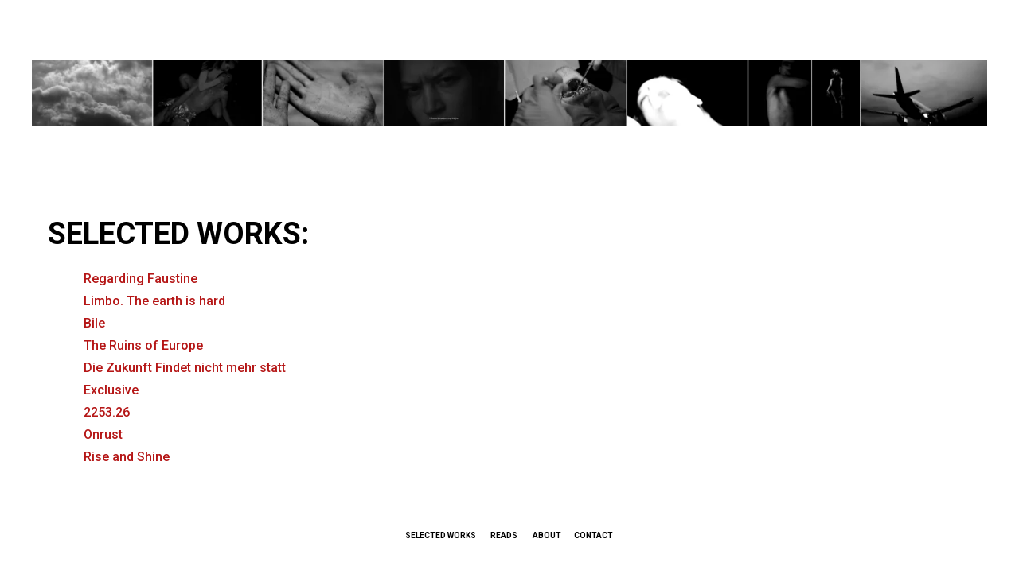

--- FILE ---
content_type: text/html; charset=UTF-8
request_url: https://iragoryainova.com/works
body_size: 4772
content:
<!DOCTYPE html> <html> <head> <meta charset="utf-8" /> <meta http-equiv="Content-Type" content="text/html; charset=utf-8" /> <meta name="viewport" content="width=device-width, initial-scale=1.0" /> <!--metatextblock--> <title>selected works</title> <meta name="description" content="selected works" /> <meta name="keywords" content="Ira A. Goryainova, film, art, audiovisual art, experimental film, documentary, Bile, The Ruins of Europe, Die Ruinen von Europa, RITCS " /> <meta property="og:url" content="https://iragoryainova.com/works" /> <meta property="og:title" content="IRA A. GORYAINOVA" /> <meta property="og:description" content="selected works" /> <meta property="og:type" content="website" /> <meta property="og:image" content="https://static.tildacdn.net/tild3538-3539-4332-a335-663036303436/Screenshot_2020-10-3.png" /> <link rel="canonical" href="https://iragoryainova.com/works"> <!--/metatextblock--> <meta name="format-detection" content="telephone=no" /> <meta http-equiv="x-dns-prefetch-control" content="on"> <link rel="dns-prefetch" href="https://ws.tildacdn.com"> <link rel="dns-prefetch" href="https://static.tildacdn.net"> <link rel="shortcut icon" href="https://static.tildacdn.net/tild6139-3765-4662-a162-303132613037/favicon.ico" type="image/x-icon" /> <link rel="apple-touch-icon" href="https://static.tildacdn.net/tild3865-3861-4233-a231-636263366537/Screenshot_2020-11-0.png"> <link rel="apple-touch-icon" sizes="76x76" href="https://static.tildacdn.net/tild3865-3861-4233-a231-636263366537/Screenshot_2020-11-0.png"> <link rel="apple-touch-icon" sizes="152x152" href="https://static.tildacdn.net/tild3865-3861-4233-a231-636263366537/Screenshot_2020-11-0.png"> <link rel="apple-touch-startup-image" href="https://static.tildacdn.net/tild3865-3861-4233-a231-636263366537/Screenshot_2020-11-0.png"> <meta name="msapplication-TileColor" content="#000000"> <meta name="msapplication-TileImage" content="https://static.tildacdn.net/tild3163-3665-4163-a563-393362333465/Screenshot_2020-11-0.png"> <!-- Assets --> <script src="https://neo.tildacdn.com/js/tilda-fallback-1.0.min.js" async charset="utf-8"></script> <link rel="stylesheet" href="https://static.tildacdn.net/css/tilda-grid-3.0.min.css" type="text/css" media="all" onerror="this.loaderr='y';"/> <link rel="stylesheet" href="https://static.tildacdn.net/ws/project3171097/tilda-blocks-page18051185.min.css?t=1728376193" type="text/css" media="all" onerror="this.loaderr='y';" /> <link rel="preconnect" href="https://fonts.gstatic.com"> <link href="https://fonts.googleapis.com/css2?family=Roboto:wght@300;400;500;700&subset=latin,cyrillic" rel="stylesheet"> <script nomodule src="https://static.tildacdn.net/js/tilda-polyfill-1.0.min.js" charset="utf-8"></script> <script type="text/javascript">function t_onReady(func) {if(document.readyState!='loading') {func();} else {document.addEventListener('DOMContentLoaded',func);}}
function t_onFuncLoad(funcName,okFunc,time) {if(typeof window[funcName]==='function') {okFunc();} else {setTimeout(function() {t_onFuncLoad(funcName,okFunc,time);},(time||100));}}function t396_initialScale(t){t=document.getElementById("rec"+t);if(t){t=t.querySelector(".t396__artboard");if(t){var e,r=document.documentElement.clientWidth,a=[];if(i=t.getAttribute("data-artboard-screens"))for(var i=i.split(","),l=0;l<i.length;l++)a[l]=parseInt(i[l],10);else a=[320,480,640,960,1200];for(l=0;l<a.length;l++){var n=a[l];n<=r&&(e=n)}var o="edit"===window.allrecords.getAttribute("data-tilda-mode"),d="center"===t396_getFieldValue(t,"valign",e,a),c="grid"===t396_getFieldValue(t,"upscale",e,a),s=t396_getFieldValue(t,"height_vh",e,a),u=t396_getFieldValue(t,"height",e,a),g=!!window.opr&&!!window.opr.addons||!!window.opera||-1!==navigator.userAgent.indexOf(" OPR/");if(!o&&d&&!c&&!s&&u&&!g){for(var _=parseFloat((r/e).toFixed(3)),f=[t,t.querySelector(".t396__carrier"),t.querySelector(".t396__filter")],l=0;l<f.length;l++)f[l].style.height=Math.floor(parseInt(u,10)*_)+"px";t396_scaleInitial__getElementsToScale(t).forEach(function(t){t.style.zoom=_})}}}}function t396_scaleInitial__getElementsToScale(t){return t?Array.prototype.slice.call(t.children).filter(function(t){return t&&(t.classList.contains("t396__elem")||t.classList.contains("t396__group"))}):[]}function t396_getFieldValue(t,e,r,a){var i=a[a.length-1],l=r===i?t.getAttribute("data-artboard-"+e):t.getAttribute("data-artboard-"+e+"-res-"+r);if(!l)for(var n=0;n<a.length;n++){var o=a[n];if(!(o<=r)&&(l=o===i?t.getAttribute("data-artboard-"+e):t.getAttribute("data-artboard-"+e+"-res-"+o)))break}return l}</script> <script src="https://static.tildacdn.net/js/tilda-scripts-3.0.min.js" charset="utf-8" defer onerror="this.loaderr='y';"></script> <script src="https://static.tildacdn.net/ws/project3171097/tilda-blocks-page18051185.min.js?t=1728376193" charset="utf-8" async onerror="this.loaderr='y';"></script> <script src="https://static.tildacdn.net/js/tilda-lazyload-1.0.min.js" charset="utf-8" async onerror="this.loaderr='y';"></script> <script src="https://static.tildacdn.net/js/tilda-zero-1.1.min.js" charset="utf-8" async onerror="this.loaderr='y';"></script> <script src="https://static.tildacdn.net/js/tilda-zero-scale-1.0.min.js" charset="utf-8" async onerror="this.loaderr='y';"></script> <script src="https://static.tildacdn.net/js/tilda-events-1.0.min.js" charset="utf-8" async onerror="this.loaderr='y';"></script> <script type="text/javascript">window.dataLayer=window.dataLayer||[];</script> <script type="text/javascript">(function() {if((/bot|google|yandex|baidu|bing|msn|duckduckbot|teoma|slurp|crawler|spider|robot|crawling|facebook/i.test(navigator.userAgent))===false&&typeof(sessionStorage)!='undefined'&&sessionStorage.getItem('visited')!=='y'&&document.visibilityState){var style=document.createElement('style');style.type='text/css';style.innerHTML='@media screen and (min-width: 980px) {.t-records {opacity: 0;}.t-records_animated {-webkit-transition: opacity ease-in-out .2s;-moz-transition: opacity ease-in-out .2s;-o-transition: opacity ease-in-out .2s;transition: opacity ease-in-out .2s;}.t-records.t-records_visible {opacity: 1;}}';document.getElementsByTagName('head')[0].appendChild(style);function t_setvisRecs(){var alr=document.querySelectorAll('.t-records');Array.prototype.forEach.call(alr,function(el) {el.classList.add("t-records_animated");});setTimeout(function() {Array.prototype.forEach.call(alr,function(el) {el.classList.add("t-records_visible");});sessionStorage.setItem("visited","y");},400);}
document.addEventListener('DOMContentLoaded',t_setvisRecs);}})();</script></head> <body class="t-body" style="margin:0;"> <!--allrecords--> <div id="allrecords" class="t-records" data-hook="blocks-collection-content-node" data-tilda-project-id="3171097" data-tilda-page-id="18051185" data-tilda-page-alias="works" data-tilda-formskey="898de8ae99b1403bcf7a168686d6eb50" data-tilda-lazy="yes" data-tilda-root-zone="one"> <div id="rec291904702" class="r t-rec t-rec_pt_15 t-rec_pb_0" style="padding-top:15px;padding-bottom:0px; " data-animationappear="off" data-record-type="396"> <!-- T396 --> <style>#rec291904702 .t396__artboard {height:790px;background-color:#ffffff;}#rec291904702 .t396__filter {height:790px;}#rec291904702 .t396__carrier{height:790px;background-position:center center;background-attachment:scroll;background-size:cover;background-repeat:no-repeat;}@media screen and (max-width:1199px) {#rec291904702 .t396__artboard,#rec291904702 .t396__filter,#rec291904702 .t396__carrier {height:700px;}#rec291904702 .t396__filter {}#rec291904702 .t396__carrier {background-attachment:scroll;}}@media screen and (max-width:959px) {#rec291904702 .t396__artboard,#rec291904702 .t396__filter,#rec291904702 .t396__carrier {height:750px;}#rec291904702 .t396__filter {}#rec291904702 .t396__carrier {background-attachment:scroll;}}@media screen and (max-width:639px) {#rec291904702 .t396__artboard,#rec291904702 .t396__filter,#rec291904702 .t396__carrier {height:560px;}#rec291904702 .t396__filter {}#rec291904702 .t396__carrier {background-attachment:scroll;}}@media screen and (max-width:479px) {#rec291904702 .t396__artboard,#rec291904702 .t396__filter,#rec291904702 .t396__carrier {height:628px;}#rec291904702 .t396__filter {}#rec291904702 .t396__carrier {background-attachment:scroll;}}#rec291904702 .tn-elem[data-elem-id="1603916546933"]{z-index:2;top:60px;left:calc(50% - 600px + 0px);width:1200px;}#rec291904702 .tn-elem[data-elem-id="1603916546933"] .tn-atom{background-position:center center;border-color:transparent ;border-style:solid;}@media screen and (max-width:1199px) {#rec291904702 .tn-elem[data-elem-id="1603916546933"] {top:64px;left:calc(50% - 480px + 0px);width:960px;}}@media screen and (max-width:959px) {#rec291904702 .tn-elem[data-elem-id="1603916546933"] {top:47px;left:calc(50% - 320px + 0px);width:640px;}}@media screen and (max-width:639px) {#rec291904702 .tn-elem[data-elem-id="1603916546933"] {top:15px;left:calc(50% - 240px + 0px);width:480px;}}@media screen and (max-width:479px) {#rec291904702 .tn-elem[data-elem-id="1603916546933"] {top:20px;left:calc(50% - 160px + 0px);width:320px;}}#rec291904702 .tn-elem[data-elem-id="1603924765100"]{color:#000000;z-index:3;top:250px;left:calc(50% - 600px + 20px);width:457px;}#rec291904702 .tn-elem[data-elem-id="1603924765100"] .tn-atom{color:#000000;font-size:38px;font-family:'Roboto',Arial,sans-serif;line-height:1.55;font-weight:700;background-position:center center;border-color:transparent ;border-style:solid;}@media screen and (max-width:1199px) {#rec291904702 .tn-elem[data-elem-id="1603924765100"] {top:191px;left:calc(50% - 480px + 10px);width:423px;}}@media screen and (max-width:959px) {#rec291904702 .tn-elem[data-elem-id="1603924765100"] {top:180px;left:calc(50% - 320px + 10px);width:416px;}}@media screen and (max-width:639px) {#rec291904702 .tn-elem[data-elem-id="1603924765100"] {top:75px;left:calc(50% - 240px + 10px);}#rec291904702 .tn-elem[data-elem-id="1603924765100"] .tn-atom{font-size:25px;}}@media screen and (max-width:479px) {#rec291904702 .tn-elem[data-elem-id="1603924765100"] {top:72px;left:calc(50% - 160px + 0px);width:299px;}#rec291904702 .tn-elem[data-elem-id="1603924765100"] .tn-atom{font-size:26px;}}#rec291904702 .tn-elem[data-elem-id="1728335878907"]{color:#000000;z-index:4;top:322px;left:calc(50% - 600px + 65px);width:300px;}#rec291904702 .tn-elem[data-elem-id="1728335878907"] .tn-atom{color:#000000;font-size:16px;font-family:'Roboto',Arial,sans-serif;line-height:1.75;font-weight:500;background-position:center center;border-color:transparent ;border-style:solid;}@media screen and (max-width:1199px) {#rec291904702 .tn-elem[data-elem-id="1728335878907"] {top:282px;left:calc(50% - 480px + 82px);}}@media screen and (max-width:959px) {}@media screen and (max-width:639px) {#rec291904702 .tn-elem[data-elem-id="1728335878907"] {top:145px;left:calc(50% - 240px + 22px);}}@media screen and (max-width:479px) {#rec291904702 .tn-elem[data-elem-id="1728335878907"] {top:177px;left:calc(50% - 160px + 0px);width:320px;}#rec291904702 .tn-elem[data-elem-id="1728335878907"] .tn-atom{font-size:19px;line-height:1.5;}}#rec291904702 .tn-elem[data-elem-id="1728339011210"]{color:#000000;z-index:5;top:651px;left:calc(50% - 600px + 469px);width:90px;}#rec291904702 .tn-elem[data-elem-id="1728339011210"] .tn-atom{color:#000000;font-size:10px;font-family:'Roboto',Arial,sans-serif;line-height:1.55;font-weight:700;background-position:center center;border-color:transparent ;border-style:solid;}@media screen and (max-width:1199px) {#rec291904702 .tn-elem[data-elem-id="1728339011210"] {top:634px;left:calc(50% - 480px + 344px);}}@media screen and (max-width:959px) {#rec291904702 .tn-elem[data-elem-id="1728339011210"] {top:663px;left:calc(50% - 320px + 203px);}}@media screen and (max-width:639px) {#rec291904702 .tn-elem[data-elem-id="1728339011210"] {top:507px;left:calc(50% - 240px + 136px);}}@media screen and (max-width:479px) {#rec291904702 .tn-elem[data-elem-id="1728339011210"] {top:514px;left:calc(50% - 160px + 100px);width:90px;}#rec291904702 .tn-elem[data-elem-id="1728339011210"]{color:#000000;}#rec291904702 .tn-elem[data-elem-id="1728339011210"] .tn-atom{color:#000000;}}#rec291904702 .tn-elem[data-elem-id="1728339011207"]{color:#000000;z-index:6;top:651px;left:calc(50% - 600px + 576px);width:31px;}#rec291904702 .tn-elem[data-elem-id="1728339011207"] .tn-atom{color:#000000;font-size:10px;font-family:'Roboto',Arial,sans-serif;line-height:1.55;font-weight:700;background-position:center center;border-color:transparent ;border-style:solid;}@media screen and (max-width:1199px) {#rec291904702 .tn-elem[data-elem-id="1728339011207"] {top:634px;left:calc(50% - 480px + 450px);}}@media screen and (max-width:959px) {#rec291904702 .tn-elem[data-elem-id="1728339011207"] {top:663px;left:calc(50% - 320px + 305px);}}@media screen and (max-width:639px) {#rec291904702 .tn-elem[data-elem-id="1728339011207"] {top:507px;left:calc(50% - 240px + 229px);}}@media screen and (max-width:479px) {#rec291904702 .tn-elem[data-elem-id="1728339011207"] {top:530px;left:calc(50% - 160px + 126px);}#rec291904702 .tn-elem[data-elem-id="1728339011207"]{color:#000000;}#rec291904702 .tn-elem[data-elem-id="1728339011207"] .tn-atom{color:#000000;}}#rec291904702 .tn-elem[data-elem-id="1728339011204"]{color:#000000;z-index:7;top:651px;left:calc(50% - 600px + 629px);width:10px;}#rec291904702 .tn-elem[data-elem-id="1728339011204"] .tn-atom{color:#000000;font-size:10px;font-family:'Roboto',Arial,sans-serif;line-height:1.55;font-weight:700;background-position:center center;border-color:transparent ;border-style:solid;}@media screen and (max-width:1199px) {#rec291904702 .tn-elem[data-elem-id="1728339011204"] {top:634px;left:calc(50% - 480px + 498px);}}@media screen and (max-width:959px) {#rec291904702 .tn-elem[data-elem-id="1728339011204"] {top:663px;left:calc(50% - 320px + 351px);}}@media screen and (max-width:639px) {#rec291904702 .tn-elem[data-elem-id="1728339011204"] {top:507px;left:calc(50% - 240px + 271px);}}@media screen and (max-width:479px) {#rec291904702 .tn-elem[data-elem-id="1728339011204"] {top:546px;left:calc(50% - 160px + 124px);width:10px;}#rec291904702 .tn-elem[data-elem-id="1728339011204"]{color:#000000;}#rec291904702 .tn-elem[data-elem-id="1728339011204"] .tn-atom{color:#000000;}}#rec291904702 .tn-elem[data-elem-id="1728339011192"]{color:#000000;z-index:8;top:651px;left:calc(50% - 600px + 681px);width:44px;}#rec291904702 .tn-elem[data-elem-id="1728339011192"] .tn-atom{color:#000000;font-size:10px;font-family:'Roboto',Arial,sans-serif;line-height:1.55;font-weight:700;background-position:center center;border-color:transparent ;border-style:solid;}@media screen and (max-width:1199px) {#rec291904702 .tn-elem[data-elem-id="1728339011192"] {top:634px;left:calc(50% - 480px + 549px);}}@media screen and (max-width:959px) {#rec291904702 .tn-elem[data-elem-id="1728339011192"] {top:663px;left:calc(50% - 320px + 391px);}}@media screen and (max-width:639px) {#rec291904702 .tn-elem[data-elem-id="1728339011192"] {top:507px;left:calc(50% - 240px + 314px);}}@media screen and (max-width:479px) {#rec291904702 .tn-elem[data-elem-id="1728339011192"] {top:562px;left:calc(50% - 160px + 118px);}#rec291904702 .tn-elem[data-elem-id="1728339011192"]{color:#000000;}#rec291904702 .tn-elem[data-elem-id="1728339011192"] .tn-atom{color:#000000;}}</style> <div class='t396'> <div class="t396__artboard" data-artboard-recid="291904702" data-artboard-screens="320,480,640,960,1200" data-artboard-height="790" data-artboard-valign="center" data-artboard-upscale="grid" data-artboard-height-res-320="628" data-artboard-height-res-480="560" data-artboard-height-res-640="750" data-artboard-height-res-960="700"> <div class="t396__carrier" data-artboard-recid="291904702"></div> <div class="t396__filter" data-artboard-recid="291904702"></div> <div class='t396__elem tn-elem tn-elem__2919047021603916546933' data-elem-id='1603916546933' data-elem-type='image' data-field-top-value="60" data-field-left-value="0" data-field-width-value="1200" data-field-axisy-value="top" data-field-axisx-value="left" data-field-container-value="grid" data-field-topunits-value="px" data-field-leftunits-value="px" data-field-heightunits-value="" data-field-widthunits-value="px" data-field-filewidth-value="1680" data-field-fileheight-value="116" data-field-top-res-320-value="20" data-field-left-res-320-value="0" data-field-width-res-320-value="320" data-field-top-res-480-value="15" data-field-left-res-480-value="0" data-field-width-res-480-value="480" data-field-top-res-640-value="47" data-field-left-res-640-value="0" data-field-width-res-640-value="640" data-field-top-res-960-value="64" data-field-left-res-960-value="0" data-field-width-res-960-value="960"> <div class='tn-atom'> <img class='tn-atom__img t-img' data-original='https://static.tildacdn.net/tild3066-6638-4230-a261-363632343565/Screenshot_2020-10-2.png' alt='' imgfield='tn_img_1603916546933' /> </div> </div> <div class='t396__elem tn-elem tn-elem__2919047021603924765100' data-elem-id='1603924765100' data-elem-type='text' data-field-top-value="250" data-field-left-value="20" data-field-width-value="457" data-field-axisy-value="top" data-field-axisx-value="left" data-field-container-value="grid" data-field-topunits-value="px" data-field-leftunits-value="px" data-field-heightunits-value="" data-field-widthunits-value="px" data-field-top-res-320-value="72" data-field-left-res-320-value="0" data-field-width-res-320-value="299" data-field-top-res-480-value="75" data-field-left-res-480-value="10" data-field-top-res-640-value="180" data-field-left-res-640-value="10" data-field-width-res-640-value="416" data-field-top-res-960-value="191" data-field-left-res-960-value="10" data-field-width-res-960-value="423"> <h1 class='tn-atom'field='tn_text_1603924765100'>SELECTED WORKS:</h1> </div> <div class='t396__elem tn-elem tn-elem__2919047021728335878907' data-elem-id='1728335878907' data-elem-type='text' data-field-top-value="322" data-field-left-value="65" data-field-width-value="300" data-field-axisy-value="top" data-field-axisx-value="left" data-field-container-value="grid" data-field-topunits-value="px" data-field-leftunits-value="px" data-field-heightunits-value="" data-field-widthunits-value="px" data-field-top-res-320-value="177" data-field-left-res-320-value="0" data-field-width-res-320-value="320" data-field-top-res-480-value="145" data-field-left-res-480-value="22" data-field-top-res-960-value="282" data-field-left-res-960-value="82"> <div class='tn-atom'field='tn_text_1728335878907'><a href="https://iragoryainova.com/regardingfaustine">Regarding Faustine </a><br><a href="https://iragoryainova.com/limbo">Limbo. The earth is hard</a><br><a href="https://iragoryainova.com/bile">Bile</a><br><a href="https://iragoryainova.com/theruinsofeurope">The Ruins of Europe</a><br><a href="https://iragoryainova.com/diezukunft">Die Zukunft Findet nicht mehr statt </a><br><a href="https://iragoryainova.com/exclusive">Exclusive</a><br><a href="https://iragoryainova.com/225326">2253.26</a><br><a href="https://iragoryainova.com/onrust">Onrust</a><br><a href="https://iragoryainova.com/riseandshine">Rise and Shine</a></div> </div> <div class='t396__elem tn-elem tn-elem__2919047021728339011210' data-elem-id='1728339011210' data-elem-type='text' data-field-top-value="651" data-field-left-value="469" data-field-width-value="90" data-field-axisy-value="top" data-field-axisx-value="left" data-field-container-value="grid" data-field-topunits-value="px" data-field-leftunits-value="px" data-field-heightunits-value="" data-field-widthunits-value="px" data-field-top-res-320-value="514" data-field-left-res-320-value="100" data-field-width-res-320-value="90" data-field-top-res-480-value="507" data-field-left-res-480-value="136" data-field-top-res-640-value="663" data-field-left-res-640-value="203" data-field-top-res-960-value="634" data-field-left-res-960-value="344"> <div class='tn-atom'><a href="https://iragoryainova.com/works"style="color: inherit">SELECTED WORKS<br></a></div> </div> <div class='t396__elem tn-elem tn-elem__2919047021728339011207' data-elem-id='1728339011207' data-elem-type='text' data-field-top-value="651" data-field-left-value="576" data-field-width-value="31" data-field-axisy-value="top" data-field-axisx-value="left" data-field-container-value="grid" data-field-topunits-value="px" data-field-leftunits-value="px" data-field-heightunits-value="" data-field-widthunits-value="px" data-field-top-res-320-value="530" data-field-left-res-320-value="126" data-field-top-res-480-value="507" data-field-left-res-480-value="229" data-field-top-res-640-value="663" data-field-left-res-640-value="305" data-field-top-res-960-value="634" data-field-left-res-960-value="450"> <div class='tn-atom'><a href="https://iragoryainova.com/publications"style="color: inherit">READS<br></a></div> </div> <div class='t396__elem tn-elem tn-elem__2919047021728339011204' data-elem-id='1728339011204' data-elem-type='text' data-field-top-value="651" data-field-left-value="629" data-field-width-value="10" data-field-axisy-value="top" data-field-axisx-value="left" data-field-container-value="grid" data-field-topunits-value="px" data-field-leftunits-value="px" data-field-heightunits-value="" data-field-widthunits-value="px" data-field-top-res-320-value="546" data-field-left-res-320-value="124" data-field-width-res-320-value="10" data-field-top-res-480-value="507" data-field-left-res-480-value="271" data-field-top-res-640-value="663" data-field-left-res-640-value="351" data-field-top-res-960-value="634" data-field-left-res-960-value="498"> <div class='tn-atom'><a href="https://iragoryainova.com/cv"style="color: inherit">ABOUT</a></div> </div> <div class='t396__elem tn-elem tn-elem__2919047021728339011192' data-elem-id='1728339011192' data-elem-type='text' data-field-top-value="651" data-field-left-value="681" data-field-width-value="44" data-field-axisy-value="top" data-field-axisx-value="left" data-field-container-value="grid" data-field-topunits-value="px" data-field-leftunits-value="px" data-field-heightunits-value="" data-field-widthunits-value="px" data-field-top-res-320-value="562" data-field-left-res-320-value="118" data-field-top-res-480-value="507" data-field-left-res-480-value="314" data-field-top-res-640-value="663" data-field-left-res-640-value="391" data-field-top-res-960-value="634" data-field-left-res-960-value="549"> <div class='tn-atom'><a href="https://iragoryainova.com/contact"style="color: inherit">CONTACT<br></a></div> </div> </div> </div> <script>t_onReady(function() {t_onFuncLoad('t396_init',function() {t396_init('291904702');});});</script> <!-- /T396 --> </div> </div> <!--/allrecords--> <!-- Stat --> <script type="text/javascript">if(!window.mainTracker) {window.mainTracker='tilda';}
setTimeout(function(){(function(d,w,k,o,g) {var n=d.getElementsByTagName(o)[0],s=d.createElement(o),f=function(){n.parentNode.insertBefore(s,n);};s.type="text/javascript";s.async=true;s.key=k;s.id="tildastatscript";s.src=g;if(w.opera=="[object Opera]") {d.addEventListener("DOMContentLoaded",f,false);} else {f();}})(document,window,'c1384e075d992556c18712c5407052dc','script','https://static.tildacdn.net/js/tilda-stat-1.0.min.js');},2000);</script> </body> </html>